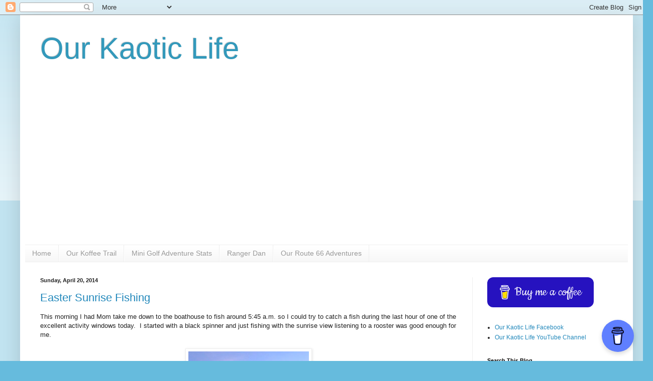

--- FILE ---
content_type: text/html; charset=utf-8
request_url: https://www.google.com/recaptcha/api2/aframe
body_size: 267
content:
<!DOCTYPE HTML><html><head><meta http-equiv="content-type" content="text/html; charset=UTF-8"></head><body><script nonce="fwcQUNRekXRpCEaKRUjdew">/** Anti-fraud and anti-abuse applications only. See google.com/recaptcha */ try{var clients={'sodar':'https://pagead2.googlesyndication.com/pagead/sodar?'};window.addEventListener("message",function(a){try{if(a.source===window.parent){var b=JSON.parse(a.data);var c=clients[b['id']];if(c){var d=document.createElement('img');d.src=c+b['params']+'&rc='+(localStorage.getItem("rc::a")?sessionStorage.getItem("rc::b"):"");window.document.body.appendChild(d);sessionStorage.setItem("rc::e",parseInt(sessionStorage.getItem("rc::e")||0)+1);localStorage.setItem("rc::h",'1768448653436');}}}catch(b){}});window.parent.postMessage("_grecaptcha_ready", "*");}catch(b){}</script></body></html>